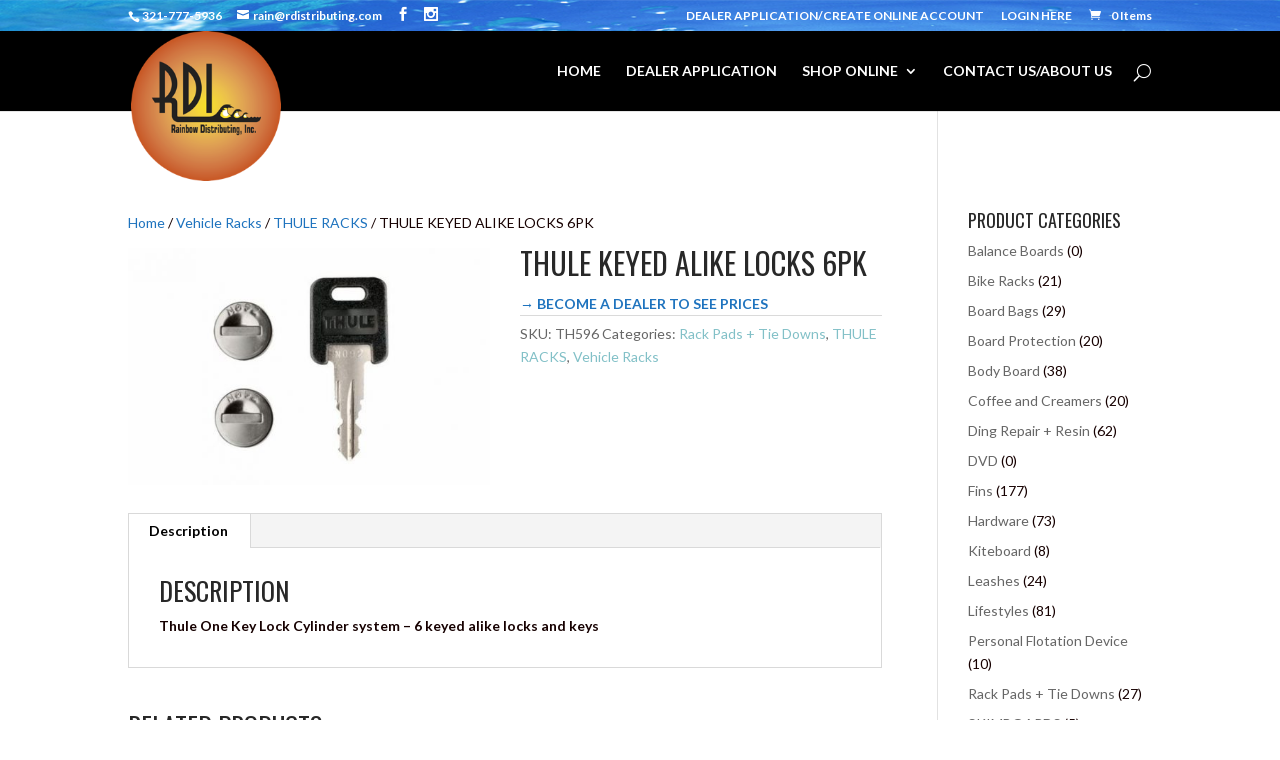

--- FILE ---
content_type: text/html; charset=UTF-8
request_url: https://rdistributing.com/product/thule-keyed-alike-locks-6pk/
body_size: 69727
content:
<!DOCTYPE html>
<!--[if IE 6]>
<html id="ie6" lang="en-US">
<![endif]-->
<!--[if IE 7]>
<html id="ie7" lang="en-US">
<![endif]-->
<!--[if IE 8]>
<html id="ie8" lang="en-US">
<![endif]-->
<!--[if !(IE 6) | !(IE 7) | !(IE 8)  ]><!-->
<html lang="en-US">
<!--<![endif]-->
<head>
	<meta charset="UTF-8" />
			
	
	<link rel="pingback" href="https://rdistributing.com/xmlrpc.php" />

		<!--[if lt IE 9]>
	<script src="https://rdistributing.com/wp-content/themes/Divi/js/html5.js" type="text/javascript"></script>
	<![endif]-->

	<script type="text/javascript">
		document.documentElement.className = 'js';
	</script>

	<meta name='robots' content='index, follow, max-image-preview:large, max-snippet:-1, max-video-preview:-1' />

	<!-- This site is optimized with the Yoast SEO plugin v26.7 - https://yoast.com/wordpress/plugins/seo/ -->
	<title>THULE KEYED ALIKE LOCKS 6PK - Rdistributing</title>
	<link rel="canonical" href="https://rdistributing.com/product/thule-keyed-alike-locks-6pk/" />
	<meta property="og:locale" content="en_US" />
	<meta property="og:type" content="article" />
	<meta property="og:title" content="THULE KEYED ALIKE LOCKS 6PK - Rdistributing" />
	<meta property="og:description" content="Thule One Key Lock Cylinder system &#8211; 6 keyed alike locks and keys" />
	<meta property="og:url" content="https://rdistributing.com/product/thule-keyed-alike-locks-6pk/" />
	<meta property="og:site_name" content="Rdistributing" />
	<meta property="article:modified_time" content="2022-04-18T18:36:28+00:00" />
	<meta property="og:image" content="https://rdistributing.com/wp-content/uploads/2013/10/p-1796-TH596.jpg" />
	<meta property="og:image:width" content="677" />
	<meta property="og:image:height" content="444" />
	<meta property="og:image:type" content="image/jpeg" />
	<meta name="twitter:card" content="summary_large_image" />
	<script type="application/ld+json" class="yoast-schema-graph">{"@context":"https://schema.org","@graph":[{"@type":"WebPage","@id":"https://rdistributing.com/product/thule-keyed-alike-locks-6pk/","url":"https://rdistributing.com/product/thule-keyed-alike-locks-6pk/","name":"THULE KEYED ALIKE LOCKS 6PK - Rdistributing","isPartOf":{"@id":"https://rdistributing.com/#website"},"primaryImageOfPage":{"@id":"https://rdistributing.com/product/thule-keyed-alike-locks-6pk/#primaryimage"},"image":{"@id":"https://rdistributing.com/product/thule-keyed-alike-locks-6pk/#primaryimage"},"thumbnailUrl":"https://rdistributing.com/wp-content/uploads/2013/10/p-1796-TH596.jpg","datePublished":"2013-02-06T12:56:13+00:00","dateModified":"2022-04-18T18:36:28+00:00","breadcrumb":{"@id":"https://rdistributing.com/product/thule-keyed-alike-locks-6pk/#breadcrumb"},"inLanguage":"en-US","potentialAction":[{"@type":"ReadAction","target":["https://rdistributing.com/product/thule-keyed-alike-locks-6pk/"]}]},{"@type":"ImageObject","inLanguage":"en-US","@id":"https://rdistributing.com/product/thule-keyed-alike-locks-6pk/#primaryimage","url":"https://rdistributing.com/wp-content/uploads/2013/10/p-1796-TH596.jpg","contentUrl":"https://rdistributing.com/wp-content/uploads/2013/10/p-1796-TH596.jpg","width":677,"height":444,"caption":"THULE KEYED ALIKE LOCKS 6PK"},{"@type":"BreadcrumbList","@id":"https://rdistributing.com/product/thule-keyed-alike-locks-6pk/#breadcrumb","itemListElement":[{"@type":"ListItem","position":1,"name":"Home","item":"https://rdistributing.com/"},{"@type":"ListItem","position":2,"name":"SHOP ONLINE","item":"https://rdistributing.com/shop/"},{"@type":"ListItem","position":3,"name":"THULE KEYED ALIKE LOCKS 6PK"}]},{"@type":"WebSite","@id":"https://rdistributing.com/#website","url":"https://rdistributing.com/","name":"Rdistributing","description":"Rainbow Distributing Inc.","potentialAction":[{"@type":"SearchAction","target":{"@type":"EntryPoint","urlTemplate":"https://rdistributing.com/?s={search_term_string}"},"query-input":{"@type":"PropertyValueSpecification","valueRequired":true,"valueName":"search_term_string"}}],"inLanguage":"en-US"}]}</script>
	<!-- / Yoast SEO plugin. -->


<link rel='dns-prefetch' href='//fonts.googleapis.com' />
<link rel="alternate" type="application/rss+xml" title="Rdistributing &raquo; Feed" href="https://rdistributing.com/feed/" />
<link rel="alternate" type="application/rss+xml" title="Rdistributing &raquo; Comments Feed" href="https://rdistributing.com/comments/feed/" />
<link rel="alternate" title="oEmbed (JSON)" type="application/json+oembed" href="https://rdistributing.com/wp-json/oembed/1.0/embed?url=https%3A%2F%2Frdistributing.com%2Fproduct%2Fthule-keyed-alike-locks-6pk%2F" />
<link rel="alternate" title="oEmbed (XML)" type="text/xml+oembed" href="https://rdistributing.com/wp-json/oembed/1.0/embed?url=https%3A%2F%2Frdistributing.com%2Fproduct%2Fthule-keyed-alike-locks-6pk%2F&#038;format=xml" />
<meta content="Divi Child Theme v." name="generator"/><style id='wp-img-auto-sizes-contain-inline-css' type='text/css'>
img:is([sizes=auto i],[sizes^="auto," i]){contain-intrinsic-size:3000px 1500px}
/*# sourceURL=wp-img-auto-sizes-contain-inline-css */
</style>
<link rel='stylesheet' id='font-awesome-css' href='https://rdistributing.com/wp-content/plugins/load-more-products-for-woocommerce/berocket/assets/css/font-awesome.min.css?ver=6.9' type='text/css' media='all' />
<style id='wp-emoji-styles-inline-css' type='text/css'>

	img.wp-smiley, img.emoji {
		display: inline !important;
		border: none !important;
		box-shadow: none !important;
		height: 1em !important;
		width: 1em !important;
		margin: 0 0.07em !important;
		vertical-align: -0.1em !important;
		background: none !important;
		padding: 0 !important;
	}
/*# sourceURL=wp-emoji-styles-inline-css */
</style>
<style id='wp-block-library-inline-css' type='text/css'>
:root{--wp-block-synced-color:#7a00df;--wp-block-synced-color--rgb:122,0,223;--wp-bound-block-color:var(--wp-block-synced-color);--wp-editor-canvas-background:#ddd;--wp-admin-theme-color:#007cba;--wp-admin-theme-color--rgb:0,124,186;--wp-admin-theme-color-darker-10:#006ba1;--wp-admin-theme-color-darker-10--rgb:0,107,160.5;--wp-admin-theme-color-darker-20:#005a87;--wp-admin-theme-color-darker-20--rgb:0,90,135;--wp-admin-border-width-focus:2px}@media (min-resolution:192dpi){:root{--wp-admin-border-width-focus:1.5px}}.wp-element-button{cursor:pointer}:root .has-very-light-gray-background-color{background-color:#eee}:root .has-very-dark-gray-background-color{background-color:#313131}:root .has-very-light-gray-color{color:#eee}:root .has-very-dark-gray-color{color:#313131}:root .has-vivid-green-cyan-to-vivid-cyan-blue-gradient-background{background:linear-gradient(135deg,#00d084,#0693e3)}:root .has-purple-crush-gradient-background{background:linear-gradient(135deg,#34e2e4,#4721fb 50%,#ab1dfe)}:root .has-hazy-dawn-gradient-background{background:linear-gradient(135deg,#faaca8,#dad0ec)}:root .has-subdued-olive-gradient-background{background:linear-gradient(135deg,#fafae1,#67a671)}:root .has-atomic-cream-gradient-background{background:linear-gradient(135deg,#fdd79a,#004a59)}:root .has-nightshade-gradient-background{background:linear-gradient(135deg,#330968,#31cdcf)}:root .has-midnight-gradient-background{background:linear-gradient(135deg,#020381,#2874fc)}:root{--wp--preset--font-size--normal:16px;--wp--preset--font-size--huge:42px}.has-regular-font-size{font-size:1em}.has-larger-font-size{font-size:2.625em}.has-normal-font-size{font-size:var(--wp--preset--font-size--normal)}.has-huge-font-size{font-size:var(--wp--preset--font-size--huge)}.has-text-align-center{text-align:center}.has-text-align-left{text-align:left}.has-text-align-right{text-align:right}.has-fit-text{white-space:nowrap!important}#end-resizable-editor-section{display:none}.aligncenter{clear:both}.items-justified-left{justify-content:flex-start}.items-justified-center{justify-content:center}.items-justified-right{justify-content:flex-end}.items-justified-space-between{justify-content:space-between}.screen-reader-text{border:0;clip-path:inset(50%);height:1px;margin:-1px;overflow:hidden;padding:0;position:absolute;width:1px;word-wrap:normal!important}.screen-reader-text:focus{background-color:#ddd;clip-path:none;color:#444;display:block;font-size:1em;height:auto;left:5px;line-height:normal;padding:15px 23px 14px;text-decoration:none;top:5px;width:auto;z-index:100000}html :where(.has-border-color){border-style:solid}html :where([style*=border-top-color]){border-top-style:solid}html :where([style*=border-right-color]){border-right-style:solid}html :where([style*=border-bottom-color]){border-bottom-style:solid}html :where([style*=border-left-color]){border-left-style:solid}html :where([style*=border-width]){border-style:solid}html :where([style*=border-top-width]){border-top-style:solid}html :where([style*=border-right-width]){border-right-style:solid}html :where([style*=border-bottom-width]){border-bottom-style:solid}html :where([style*=border-left-width]){border-left-style:solid}html :where(img[class*=wp-image-]){height:auto;max-width:100%}:where(figure){margin:0 0 1em}html :where(.is-position-sticky){--wp-admin--admin-bar--position-offset:var(--wp-admin--admin-bar--height,0px)}@media screen and (max-width:600px){html :where(.is-position-sticky){--wp-admin--admin-bar--position-offset:0px}}

/*# sourceURL=wp-block-library-inline-css */
</style><link rel='stylesheet' id='wc-blocks-style-css' href='https://rdistributing.com/wp-content/plugins/woocommerce/assets/client/blocks/wc-blocks.css?ver=wc-10.4.3' type='text/css' media='all' />
<style id='global-styles-inline-css' type='text/css'>
:root{--wp--preset--aspect-ratio--square: 1;--wp--preset--aspect-ratio--4-3: 4/3;--wp--preset--aspect-ratio--3-4: 3/4;--wp--preset--aspect-ratio--3-2: 3/2;--wp--preset--aspect-ratio--2-3: 2/3;--wp--preset--aspect-ratio--16-9: 16/9;--wp--preset--aspect-ratio--9-16: 9/16;--wp--preset--color--black: #000000;--wp--preset--color--cyan-bluish-gray: #abb8c3;--wp--preset--color--white: #ffffff;--wp--preset--color--pale-pink: #f78da7;--wp--preset--color--vivid-red: #cf2e2e;--wp--preset--color--luminous-vivid-orange: #ff6900;--wp--preset--color--luminous-vivid-amber: #fcb900;--wp--preset--color--light-green-cyan: #7bdcb5;--wp--preset--color--vivid-green-cyan: #00d084;--wp--preset--color--pale-cyan-blue: #8ed1fc;--wp--preset--color--vivid-cyan-blue: #0693e3;--wp--preset--color--vivid-purple: #9b51e0;--wp--preset--gradient--vivid-cyan-blue-to-vivid-purple: linear-gradient(135deg,rgb(6,147,227) 0%,rgb(155,81,224) 100%);--wp--preset--gradient--light-green-cyan-to-vivid-green-cyan: linear-gradient(135deg,rgb(122,220,180) 0%,rgb(0,208,130) 100%);--wp--preset--gradient--luminous-vivid-amber-to-luminous-vivid-orange: linear-gradient(135deg,rgb(252,185,0) 0%,rgb(255,105,0) 100%);--wp--preset--gradient--luminous-vivid-orange-to-vivid-red: linear-gradient(135deg,rgb(255,105,0) 0%,rgb(207,46,46) 100%);--wp--preset--gradient--very-light-gray-to-cyan-bluish-gray: linear-gradient(135deg,rgb(238,238,238) 0%,rgb(169,184,195) 100%);--wp--preset--gradient--cool-to-warm-spectrum: linear-gradient(135deg,rgb(74,234,220) 0%,rgb(151,120,209) 20%,rgb(207,42,186) 40%,rgb(238,44,130) 60%,rgb(251,105,98) 80%,rgb(254,248,76) 100%);--wp--preset--gradient--blush-light-purple: linear-gradient(135deg,rgb(255,206,236) 0%,rgb(152,150,240) 100%);--wp--preset--gradient--blush-bordeaux: linear-gradient(135deg,rgb(254,205,165) 0%,rgb(254,45,45) 50%,rgb(107,0,62) 100%);--wp--preset--gradient--luminous-dusk: linear-gradient(135deg,rgb(255,203,112) 0%,rgb(199,81,192) 50%,rgb(65,88,208) 100%);--wp--preset--gradient--pale-ocean: linear-gradient(135deg,rgb(255,245,203) 0%,rgb(182,227,212) 50%,rgb(51,167,181) 100%);--wp--preset--gradient--electric-grass: linear-gradient(135deg,rgb(202,248,128) 0%,rgb(113,206,126) 100%);--wp--preset--gradient--midnight: linear-gradient(135deg,rgb(2,3,129) 0%,rgb(40,116,252) 100%);--wp--preset--font-size--small: 13px;--wp--preset--font-size--medium: 20px;--wp--preset--font-size--large: 36px;--wp--preset--font-size--x-large: 42px;--wp--preset--spacing--20: 0.44rem;--wp--preset--spacing--30: 0.67rem;--wp--preset--spacing--40: 1rem;--wp--preset--spacing--50: 1.5rem;--wp--preset--spacing--60: 2.25rem;--wp--preset--spacing--70: 3.38rem;--wp--preset--spacing--80: 5.06rem;--wp--preset--shadow--natural: 6px 6px 9px rgba(0, 0, 0, 0.2);--wp--preset--shadow--deep: 12px 12px 50px rgba(0, 0, 0, 0.4);--wp--preset--shadow--sharp: 6px 6px 0px rgba(0, 0, 0, 0.2);--wp--preset--shadow--outlined: 6px 6px 0px -3px rgb(255, 255, 255), 6px 6px rgb(0, 0, 0);--wp--preset--shadow--crisp: 6px 6px 0px rgb(0, 0, 0);}:where(.is-layout-flex){gap: 0.5em;}:where(.is-layout-grid){gap: 0.5em;}body .is-layout-flex{display: flex;}.is-layout-flex{flex-wrap: wrap;align-items: center;}.is-layout-flex > :is(*, div){margin: 0;}body .is-layout-grid{display: grid;}.is-layout-grid > :is(*, div){margin: 0;}:where(.wp-block-columns.is-layout-flex){gap: 2em;}:where(.wp-block-columns.is-layout-grid){gap: 2em;}:where(.wp-block-post-template.is-layout-flex){gap: 1.25em;}:where(.wp-block-post-template.is-layout-grid){gap: 1.25em;}.has-black-color{color: var(--wp--preset--color--black) !important;}.has-cyan-bluish-gray-color{color: var(--wp--preset--color--cyan-bluish-gray) !important;}.has-white-color{color: var(--wp--preset--color--white) !important;}.has-pale-pink-color{color: var(--wp--preset--color--pale-pink) !important;}.has-vivid-red-color{color: var(--wp--preset--color--vivid-red) !important;}.has-luminous-vivid-orange-color{color: var(--wp--preset--color--luminous-vivid-orange) !important;}.has-luminous-vivid-amber-color{color: var(--wp--preset--color--luminous-vivid-amber) !important;}.has-light-green-cyan-color{color: var(--wp--preset--color--light-green-cyan) !important;}.has-vivid-green-cyan-color{color: var(--wp--preset--color--vivid-green-cyan) !important;}.has-pale-cyan-blue-color{color: var(--wp--preset--color--pale-cyan-blue) !important;}.has-vivid-cyan-blue-color{color: var(--wp--preset--color--vivid-cyan-blue) !important;}.has-vivid-purple-color{color: var(--wp--preset--color--vivid-purple) !important;}.has-black-background-color{background-color: var(--wp--preset--color--black) !important;}.has-cyan-bluish-gray-background-color{background-color: var(--wp--preset--color--cyan-bluish-gray) !important;}.has-white-background-color{background-color: var(--wp--preset--color--white) !important;}.has-pale-pink-background-color{background-color: var(--wp--preset--color--pale-pink) !important;}.has-vivid-red-background-color{background-color: var(--wp--preset--color--vivid-red) !important;}.has-luminous-vivid-orange-background-color{background-color: var(--wp--preset--color--luminous-vivid-orange) !important;}.has-luminous-vivid-amber-background-color{background-color: var(--wp--preset--color--luminous-vivid-amber) !important;}.has-light-green-cyan-background-color{background-color: var(--wp--preset--color--light-green-cyan) !important;}.has-vivid-green-cyan-background-color{background-color: var(--wp--preset--color--vivid-green-cyan) !important;}.has-pale-cyan-blue-background-color{background-color: var(--wp--preset--color--pale-cyan-blue) !important;}.has-vivid-cyan-blue-background-color{background-color: var(--wp--preset--color--vivid-cyan-blue) !important;}.has-vivid-purple-background-color{background-color: var(--wp--preset--color--vivid-purple) !important;}.has-black-border-color{border-color: var(--wp--preset--color--black) !important;}.has-cyan-bluish-gray-border-color{border-color: var(--wp--preset--color--cyan-bluish-gray) !important;}.has-white-border-color{border-color: var(--wp--preset--color--white) !important;}.has-pale-pink-border-color{border-color: var(--wp--preset--color--pale-pink) !important;}.has-vivid-red-border-color{border-color: var(--wp--preset--color--vivid-red) !important;}.has-luminous-vivid-orange-border-color{border-color: var(--wp--preset--color--luminous-vivid-orange) !important;}.has-luminous-vivid-amber-border-color{border-color: var(--wp--preset--color--luminous-vivid-amber) !important;}.has-light-green-cyan-border-color{border-color: var(--wp--preset--color--light-green-cyan) !important;}.has-vivid-green-cyan-border-color{border-color: var(--wp--preset--color--vivid-green-cyan) !important;}.has-pale-cyan-blue-border-color{border-color: var(--wp--preset--color--pale-cyan-blue) !important;}.has-vivid-cyan-blue-border-color{border-color: var(--wp--preset--color--vivid-cyan-blue) !important;}.has-vivid-purple-border-color{border-color: var(--wp--preset--color--vivid-purple) !important;}.has-vivid-cyan-blue-to-vivid-purple-gradient-background{background: var(--wp--preset--gradient--vivid-cyan-blue-to-vivid-purple) !important;}.has-light-green-cyan-to-vivid-green-cyan-gradient-background{background: var(--wp--preset--gradient--light-green-cyan-to-vivid-green-cyan) !important;}.has-luminous-vivid-amber-to-luminous-vivid-orange-gradient-background{background: var(--wp--preset--gradient--luminous-vivid-amber-to-luminous-vivid-orange) !important;}.has-luminous-vivid-orange-to-vivid-red-gradient-background{background: var(--wp--preset--gradient--luminous-vivid-orange-to-vivid-red) !important;}.has-very-light-gray-to-cyan-bluish-gray-gradient-background{background: var(--wp--preset--gradient--very-light-gray-to-cyan-bluish-gray) !important;}.has-cool-to-warm-spectrum-gradient-background{background: var(--wp--preset--gradient--cool-to-warm-spectrum) !important;}.has-blush-light-purple-gradient-background{background: var(--wp--preset--gradient--blush-light-purple) !important;}.has-blush-bordeaux-gradient-background{background: var(--wp--preset--gradient--blush-bordeaux) !important;}.has-luminous-dusk-gradient-background{background: var(--wp--preset--gradient--luminous-dusk) !important;}.has-pale-ocean-gradient-background{background: var(--wp--preset--gradient--pale-ocean) !important;}.has-electric-grass-gradient-background{background: var(--wp--preset--gradient--electric-grass) !important;}.has-midnight-gradient-background{background: var(--wp--preset--gradient--midnight) !important;}.has-small-font-size{font-size: var(--wp--preset--font-size--small) !important;}.has-medium-font-size{font-size: var(--wp--preset--font-size--medium) !important;}.has-large-font-size{font-size: var(--wp--preset--font-size--large) !important;}.has-x-large-font-size{font-size: var(--wp--preset--font-size--x-large) !important;}
/*# sourceURL=global-styles-inline-css */
</style>

<style id='classic-theme-styles-inline-css' type='text/css'>
/*! This file is auto-generated */
.wp-block-button__link{color:#fff;background-color:#32373c;border-radius:9999px;box-shadow:none;text-decoration:none;padding:calc(.667em + 2px) calc(1.333em + 2px);font-size:1.125em}.wp-block-file__button{background:#32373c;color:#fff;text-decoration:none}
/*# sourceURL=/wp-includes/css/classic-themes.min.css */
</style>
<link rel='stylesheet' id='woocs-slider-css-css' href='https://rdistributing.com/wp-content/plugins/woocommerce-category-slider/styles/jquery.bxslider.css?ver=6.9' type='text/css' media='all' />
<link rel='stylesheet' id='woocs-main-css-css' href='https://rdistributing.com/wp-content/plugins/woocommerce-category-slider/styles/main.css?ver=6.9' type='text/css' media='all' />
<link rel='stylesheet' id='woocommerce-layout-css' href='https://rdistributing.com/wp-content/plugins/woocommerce/assets/css/woocommerce-layout.css?ver=10.4.3' type='text/css' media='all' />
<link rel='stylesheet' id='woocommerce-smallscreen-css' href='https://rdistributing.com/wp-content/plugins/woocommerce/assets/css/woocommerce-smallscreen.css?ver=10.4.3' type='text/css' media='only screen and (max-width: 768px)' />
<link rel='stylesheet' id='woocommerce-general-css' href='https://rdistributing.com/wp-content/plugins/woocommerce/assets/css/woocommerce.css?ver=10.4.3' type='text/css' media='all' />
<style id='woocommerce-inline-inline-css' type='text/css'>
.woocommerce form .form-row .required { visibility: visible; }
/*# sourceURL=woocommerce-inline-inline-css */
</style>
<link rel='stylesheet' id='divi-fonts-css' href='https://fonts.googleapis.com/css?family=Open+Sans:300italic,400italic,600italic,700italic,800italic,400,300,600,700,800&#038;subset=latin,latin-ext' type='text/css' media='all' />
<link rel='stylesheet' id='et-gf-oswald-css' href='https://fonts.googleapis.com/css?family=Oswald:400,300,700&#038;subset=latin,latin-ext' type='text/css' media='all' />
<link rel='stylesheet' id='et-gf-lato-css' href='https://fonts.googleapis.com/css?family=Lato:400,100,100italic,300,300italic,400italic,700,700italic,900,900italic&#038;subset=latin' type='text/css' media='all' />
<link rel='stylesheet' id='divi-style-css' href='https://rdistributing.com/wp-content/themes/divi-master/style.css?ver=2.7.9' type='text/css' media='all' />
<link rel='stylesheet' id='et-shortcodes-css-css' href='https://rdistributing.com/wp-content/themes/Divi/epanel/shortcodes/css/shortcodes.css?ver=2.7.9' type='text/css' media='all' />
<link rel='stylesheet' id='et-shortcodes-responsive-css-css' href='https://rdistributing.com/wp-content/themes/Divi/epanel/shortcodes/css/shortcodes_responsive.css?ver=2.7.9' type='text/css' media='all' />
<link rel='stylesheet' id='magnific-popup-css' href='https://rdistributing.com/wp-content/themes/Divi/includes/builder/styles/magnific_popup.css?ver=2.7.9' type='text/css' media='all' />
<script type="text/javascript" src="https://rdistributing.com/wp-includes/js/jquery/jquery.min.js?ver=3.7.1" id="jquery-core-js"></script>
<script type="text/javascript" src="https://rdistributing.com/wp-includes/js/jquery/jquery-migrate.min.js?ver=3.4.1" id="jquery-migrate-js"></script>
<script type="text/javascript" src="https://rdistributing.com/wp-content/plugins/woocommerce-category-slider/js/jquery.bxslider.min.js?ver=6.9" id="woocs-slider-js-js"></script>
<script type="text/javascript" src="https://rdistributing.com/wp-content/plugins/woocommerce-category-slider/js/main.js?ver=6.9" id="woocs-main-js-js"></script>
<script type="text/javascript" src="https://rdistributing.com/wp-content/plugins/woocommerce/assets/js/jquery-blockui/jquery.blockUI.min.js?ver=2.7.0-wc.10.4.3" id="wc-jquery-blockui-js" defer="defer" data-wp-strategy="defer"></script>
<script type="text/javascript" id="wc-add-to-cart-js-extra">
/* <![CDATA[ */
var wc_add_to_cart_params = {"ajax_url":"/wp-admin/admin-ajax.php","wc_ajax_url":"/?wc-ajax=%%endpoint%%","i18n_view_cart":"View cart","cart_url":"https://rdistributing.com/cart/","is_cart":"","cart_redirect_after_add":"no"};
//# sourceURL=wc-add-to-cart-js-extra
/* ]]> */
</script>
<script type="text/javascript" src="https://rdistributing.com/wp-content/plugins/woocommerce/assets/js/frontend/add-to-cart.min.js?ver=10.4.3" id="wc-add-to-cart-js" defer="defer" data-wp-strategy="defer"></script>
<script type="text/javascript" id="wc-single-product-js-extra">
/* <![CDATA[ */
var wc_single_product_params = {"i18n_required_rating_text":"Please select a rating","i18n_rating_options":["1 of 5 stars","2 of 5 stars","3 of 5 stars","4 of 5 stars","5 of 5 stars"],"i18n_product_gallery_trigger_text":"View full-screen image gallery","review_rating_required":"yes","flexslider":{"rtl":false,"animation":"slide","smoothHeight":true,"directionNav":false,"controlNav":"thumbnails","slideshow":false,"animationSpeed":500,"animationLoop":false,"allowOneSlide":false},"zoom_enabled":"","zoom_options":[],"photoswipe_enabled":"","photoswipe_options":{"shareEl":false,"closeOnScroll":false,"history":false,"hideAnimationDuration":0,"showAnimationDuration":0},"flexslider_enabled":""};
//# sourceURL=wc-single-product-js-extra
/* ]]> */
</script>
<script type="text/javascript" src="https://rdistributing.com/wp-content/plugins/woocommerce/assets/js/frontend/single-product.min.js?ver=10.4.3" id="wc-single-product-js" defer="defer" data-wp-strategy="defer"></script>
<script type="text/javascript" src="https://rdistributing.com/wp-content/plugins/woocommerce/assets/js/js-cookie/js.cookie.min.js?ver=2.1.4-wc.10.4.3" id="wc-js-cookie-js" defer="defer" data-wp-strategy="defer"></script>
<script type="text/javascript" id="woocommerce-js-extra">
/* <![CDATA[ */
var woocommerce_params = {"ajax_url":"/wp-admin/admin-ajax.php","wc_ajax_url":"/?wc-ajax=%%endpoint%%","i18n_password_show":"Show password","i18n_password_hide":"Hide password"};
//# sourceURL=woocommerce-js-extra
/* ]]> */
</script>
<script type="text/javascript" src="https://rdistributing.com/wp-content/plugins/woocommerce/assets/js/frontend/woocommerce.min.js?ver=10.4.3" id="woocommerce-js" defer="defer" data-wp-strategy="defer"></script>
<link rel="https://api.w.org/" href="https://rdistributing.com/wp-json/" /><link rel="alternate" title="JSON" type="application/json" href="https://rdistributing.com/wp-json/wp/v2/product/1796" /><link rel="EditURI" type="application/rsd+xml" title="RSD" href="https://rdistributing.com/xmlrpc.php?rsd" />
<meta name="generator" content="WordPress 6.9" />
<meta name="generator" content="WooCommerce 10.4.3" />
<link rel='shortlink' href='https://rdistributing.com/?p=1796' />
<style></style><style>
                .lmp_load_more_button.br_lmp_button_settings .lmp_button:hover {
                    background-color: #9999ff!important;
                    color: #111111!important;
                }
                .lmp_load_more_button.br_lmp_prev_settings .lmp_button:hover {
                    background-color: #9999ff!important;
                    color: #111111!important;
                }li.product.lazy, .berocket_lgv_additional_data.lazy{opacity:0;}</style><meta name="viewport" content="width=device-width, initial-scale=1.0, maximum-scale=1.0, user-scalable=0" />		<style id="theme-customizer-css">
							body { color: #160000; }
								h1, h2, h3, h4, h5, h6 { color: #282828; }
														a { color: #1e73be; }
							#main-header, #main-header .nav li ul, .et-search-form, #main-header .et_mobile_menu { background-color: #000000; }
									.nav li ul { border-color: #000000; }
															.et_header_style_centered .mobile_nav .select_page, .et_header_style_split .mobile_nav .select_page, .et_nav_text_color_light #top-menu > li > a, .et_nav_text_color_dark #top-menu > li > a, #top-menu a, .et_mobile_menu li a, .et_nav_text_color_light .et_mobile_menu li a, .et_nav_text_color_dark .et_mobile_menu li a, #et_search_icon:before, .et_search_form_container input, span.et_close_search_field:after, #et-top-navigation .et-cart-info { color: #ffffff; }
			.et_search_form_container input::-moz-placeholder { color: #ffffff; }
			.et_search_form_container input::-webkit-input-placeholder { color: #ffffff; }
			.et_search_form_container input:-ms-input-placeholder { color: #ffffff; }
							#main-header .nav li ul a { color: rgba(255,255,255,0.7); }
						
		
					#top-menu li.current-menu-ancestor > a, #top-menu li.current-menu-item > a,
			.et_color_scheme_red #top-menu li.current-menu-ancestor > a, .et_color_scheme_red #top-menu li.current-menu-item > a,
			.et_color_scheme_pink #top-menu li.current-menu-ancestor > a, .et_color_scheme_pink #top-menu li.current-menu-item > a,
			.et_color_scheme_orange #top-menu li.current-menu-ancestor > a, .et_color_scheme_orange #top-menu li.current-menu-item > a,
			.et_color_scheme_green #top-menu li.current-menu-ancestor > a, .et_color_scheme_green #top-menu li.current-menu-item > a { color: #ffffff; }
																#footer-info, #footer-info a { color: #ffffff; }#footer-info, #footer-info a { font-weight: normal; font-style: normal; text-transform: uppercase; text-decoration: none;  }									body .et_pb_button,
			.woocommerce a.button.alt, .woocommerce-page a.button.alt, .woocommerce button.button.alt, .woocommerce-page button.button.alt, .woocommerce input.button.alt, .woocommerce-page input.button.alt, .woocommerce #respond input#submit.alt, .woocommerce-page #respond input#submit.alt, .woocommerce #content input.button.alt, .woocommerce-page #content input.button.alt,
			.woocommerce a.button, .woocommerce-page a.button, .woocommerce button.button, .woocommerce-page button.button, .woocommerce input.button, .woocommerce-page input.button, .woocommerce #respond input#submit, .woocommerce-page #respond input#submit, .woocommerce #content input.button, .woocommerce-page #content input.button
			{
									 font-size: 18px;
																															}
			body.et_pb_button_helper_class .et_pb_button,
			.woocommerce.et_pb_button_helper_class a.button.alt, .woocommerce-page.et_pb_button_helper_class a.button.alt, .woocommerce.et_pb_button_helper_class button.button.alt, .woocommerce-page.et_pb_button_helper_class button.button.alt, .woocommerce.et_pb_button_helper_class input.button.alt, .woocommerce-page.et_pb_button_helper_class input.button.alt, .woocommerce.et_pb_button_helper_class #respond input#submit.alt, .woocommerce-page.et_pb_button_helper_class #respond input#submit.alt, .woocommerce.et_pb_button_helper_class #content input.button.alt, .woocommerce-page.et_pb_button_helper_class #content input.button.alt,
			.woocommerce.et_pb_button_helper_class a.button, .woocommerce-page.et_pb_button_helper_class a.button, .woocommerce.et_pb_button_helper_class button.button, .woocommerce-page.et_pb_button_helper_class button.button, .woocommerce.et_pb_button_helper_class input.button, .woocommerce-page.et_pb_button_helper_class input.button, .woocommerce.et_pb_button_helper_class #respond input#submit, .woocommerce-page.et_pb_button_helper_class #respond input#submit, .woocommerce.et_pb_button_helper_class #content input.button, .woocommerce-page.et_pb_button_helper_class #content input.button {
							}
							body .et_pb_button:after,
			.woocommerce a.button.alt:after, .woocommerce-page a.button.alt:after, .woocommerce button.button.alt:after, .woocommerce-page button.button.alt:after, .woocommerce input.button.alt:after, .woocommerce-page input.button.alt:after, .woocommerce #respond input#submit.alt:after, .woocommerce-page #respond input#submit.alt:after, .woocommerce #content input.button.alt:after, .woocommerce-page #content input.button.alt:after,
			.woocommerce a.button:after, .woocommerce-page a.button:after, .woocommerce button.button:after, .woocommerce-page button.button:after, .woocommerce input.button:after, .woocommerce-page input.button:after, .woocommerce #respond input#submit:after, .woocommerce-page #respond input#submit:after, .woocommerce #content input.button:after, .woocommerce-page #content input.button:after
			{
									font-size: 28.8px;
											}
				
						h1, h2, h3, h4, h5, h6, .et_quote_content blockquote p, .et_pb_slide_description .et_pb_slide_title {
											font-weight: normal; font-style: normal; text-transform: uppercase; text-decoration: none; 										
									}
		
																														
		@media only screen and ( min-width: 981px ) {
																						#logo { max-height: 100%; }
				.et_pb_svg_logo #logo { height: 100%; }
																																					.et-fixed-header #top-menu a, .et-fixed-header #et_search_icon:before, .et-fixed-header #et_top_search .et-search-form input, .et-fixed-header .et_search_form_container input, .et-fixed-header .et_close_search_field:after, .et-fixed-header #et-top-navigation .et-cart-info { color: #ffffff !important; }
				.et-fixed-header .et_search_form_container input::-moz-placeholder { color: #ffffff !important; }
				.et-fixed-header .et_search_form_container input::-webkit-input-placeholder { color: #ffffff !important; }
				.et-fixed-header .et_search_form_container input:-ms-input-placeholder { color: #ffffff !important; }
										.et-fixed-header #top-menu li.current-menu-ancestor > a,
				.et-fixed-header #top-menu li.current-menu-item > a { color: #ffffff !important; }
						
					}
		@media only screen and ( min-width: 1350px) {
			.et_pb_row { padding: 27px 0; }
			.et_pb_section { padding: 54px 0; }
			.single.et_pb_pagebuilder_layout.et_full_width_page .et_post_meta_wrapper { padding-top: 81px; }
			.et_pb_section.et_pb_section_first { padding-top: inherit; }
			.et_pb_fullwidth_section { padding: 0; }
		}
		@media only screen and ( max-width: 980px ) {
																				}
		@media only screen and ( max-width: 767px ) {
														}
	</style>

					<style class="et_heading_font">
				h1, h2, h3, h4, h5, h6 {
					font-family: 'Oswald', Helvetica, Arial, Lucida, sans-serif;				}
				</style>
							<style class="et_body_font">
				body, input, textarea, select {
					font-family: 'Lato', Helvetica, Arial, Lucida, sans-serif;				}
				</style>
							<style class="et_all_buttons_font">
				.et_pb_button {
					font-family: 'Oswald', Helvetica, Arial, Lucida, sans-serif;				}
				</style>
			
	
	<style id="module-customizer-css">
			</style>

		<noscript><style>.woocommerce-product-gallery{ opacity: 1 !important; }</style></noscript>
	<script type="text/javascript">
jQuery(document).ready(function(){
jQuery(".et-social-icon a").attr('target', '_blank');
});
</script><link rel="icon" href="https://rdistributing.com/wp-content/uploads/2016/05/RDI_logo-100x100.png" sizes="32x32" />
<link rel="icon" href="https://rdistributing.com/wp-content/uploads/2016/05/RDI_logo.png" sizes="192x192" />
<link rel="apple-touch-icon" href="https://rdistributing.com/wp-content/uploads/2016/05/RDI_logo.png" />
<meta name="msapplication-TileImage" content="https://rdistributing.com/wp-content/uploads/2016/05/RDI_logo.png" />
<style type="text/css" id="et-custom-css">
a.smallorange, a.bigorange {
    color: #222120 !important;
    background: -webkit-gradient(linear, left top, left bottom, color-stop(0%,#ffcb8c), color-stop(100%,#ffb660));
    border: 1px solid #DC9952;
    border-radius: 0 !important;
    margin-top: 20px;
    text-shadow: none !important;
}
</style><link rel='stylesheet' id='berocket_lmp_style-css' href='https://rdistributing.com/wp-content/plugins/load-more-products-for-woocommerce/css/load_products.css?ver=1.2.3.4' type='text/css' media='all' />
</head>
<body class="wp-singular product-template-default single single-product postid-1796 wp-theme-Divi wp-child-theme-divi-master theme-Divi woocommerce woocommerce-page woocommerce-no-js et_pb_button_helper_class et_fixed_nav et_show_nav et_cover_background et_secondary_nav_enabled et_secondary_nav_two_panels et_pb_gutter osx et_pb_gutters3 et_primary_nav_dropdown_animation_fade et_secondary_nav_dropdown_animation_fade et_pb_footer_columns4 et_header_style_left et_right_sidebar chrome">
	<div id="page-container">

			<div id="top-header">
			<div class="container clearfix">

			
				<div id="et-info">
									<span id="et-info-phone">321-777-5936</span>
				
									<a href="mailto:rain@rdistributing.com"><span id="et-info-email">rain@rdistributing.com</span></a>
				
				<ul class="et-social-icons">

	<li class="et-social-icon et-social-facebook">
		<a href="https://www.facebook.com/Rdistributing/" class="icon">
			<span>Facebook</span>
		</a>
	</li>

<li class="et-social-icon et-social-instagram">
<a href="https://www.instagram.com/rdistributing/" class="icon">
<span>Instagram</span>
</a>
</li>

</ul>				</div> <!-- #et-info -->

			
				<div id="et-secondary-menu">
				<div class="et_duplicate_social_icons">
								<ul class="et-social-icons">

	<li class="et-social-icon et-social-facebook">
		<a href="https://www.facebook.com/Rdistributing/" class="icon">
			<span>Facebook</span>
		</a>
	</li>

<li class="et-social-icon et-social-instagram">
<a href="https://www.instagram.com/rdistributing/" class="icon">
<span>Instagram</span>
</a>
</li>

</ul>
							</div><ul id="et-secondary-nav" class="menu"><li class="nmr-logged-out menu-item menu-item-type-post_type menu-item-object-page menu-item-4475"><a href="https://rdistributing.com/dealer-application/">DEALER APPLICATION/CREATE ONLINE ACCOUNT</a></li>
<li class="nmr-logged-out menu-item menu-item-type-post_type menu-item-object-page menu-item-4400"><a href="https://rdistributing.com/my-account/">LOGIN HERE</a></li>
</ul><a href="https://rdistributing.com/cart/" class="et-cart-info">
				<span>0 Items</span>
			</a>				</div> <!-- #et-secondary-menu -->

			</div> <!-- .container -->
		</div> <!-- #top-header -->
	
	
		<header id="main-header" data-height-onload="66">
			<div class="container clearfix et_menu_container">
							<div class="logo_container">
					<span class="logo_helper"></span>
					<a href="https://rdistributing.com/">
						<img src="http://rdistributing.com/wp-content/uploads/2016/05/RDI_logo.png" alt="Rdistributing" id="logo" data-height-percentage="100" />
					</a>
				</div>
				<div id="et-top-navigation" data-height="66" data-fixed-height="40">
											<nav id="top-menu-nav">
						<ul id="top-menu" class="nav"><li id="menu-item-96" class="menu-item menu-item-type-post_type menu-item-object-page menu-item-home menu-item-96"><a href="https://rdistributing.com/">HOME</a></li>
<li id="menu-item-95" class="menu-item menu-item-type-post_type menu-item-object-page menu-item-95"><a href="https://rdistributing.com/dealer-application/">DEALER APPLICATION</a></li>
<li id="menu-item-4381" class="mega-menu menu-item menu-item-type-post_type menu-item-object-page menu-item-has-children current_page_parent menu-item-4381"><a href="https://rdistributing.com/shop/">SHOP ONLINE</a>
<ul class="sub-menu">
	<li id="menu-item-4411" class="menu-item menu-item-type-taxonomy menu-item-object-product_cat menu-item-4411"><a href="https://rdistributing.com/product-category/balance-boards/">Balance Boards</a></li>
	<li id="menu-item-4280" class="menu-item menu-item-type-taxonomy menu-item-object-product_cat menu-item-4280"><a href="https://rdistributing.com/product-category/bike-racks/">Bike Racks</a></li>
	<li id="menu-item-4281" class="menu-item menu-item-type-taxonomy menu-item-object-product_cat menu-item-4281"><a href="https://rdistributing.com/product-category/board-bags/">Board Bags</a></li>
	<li id="menu-item-4287" class="menu-item menu-item-type-taxonomy menu-item-object-product_cat menu-item-4287"><a href="https://rdistributing.com/product-category/board-protection/">Board Protection</a></li>
	<li id="menu-item-4288" class="menu-item menu-item-type-taxonomy menu-item-object-product_cat menu-item-4288"><a href="https://rdistributing.com/product-category/body-board/">Body Board</a></li>
	<li id="menu-item-6569" class="menu-item menu-item-type-taxonomy menu-item-object-product_cat menu-item-6569"><a href="https://rdistributing.com/product-category/coffee-and-creamers/">Coffee and Creamers</a></li>
	<li id="menu-item-4289" class="menu-item menu-item-type-taxonomy menu-item-object-product_cat menu-item-4289"><a href="https://rdistributing.com/product-category/ding-repair-resin/">Ding Repair + Resin</a></li>
	<li id="menu-item-4292" class="menu-item menu-item-type-taxonomy menu-item-object-product_cat menu-item-4292"><a href="https://rdistributing.com/product-category/dvd/">DVD</a></li>
	<li id="menu-item-4293" class="menu-item menu-item-type-taxonomy menu-item-object-product_cat menu-item-4293"><a href="https://rdistributing.com/product-category/fins/">Fins</a></li>
	<li id="menu-item-4299" class="menu-item menu-item-type-taxonomy menu-item-object-product_cat menu-item-4299"><a href="https://rdistributing.com/product-category/hardware/">Hardware</a></li>
	<li id="menu-item-4300" class="menu-item menu-item-type-taxonomy menu-item-object-product_cat menu-item-4300"><a href="https://rdistributing.com/product-category/kiteboard/">Kiteboard</a></li>
	<li id="menu-item-4303" class="menu-item menu-item-type-taxonomy menu-item-object-product_cat menu-item-4303"><a href="https://rdistributing.com/product-category/leashes/">Leashes</a></li>
	<li id="menu-item-4307" class="menu-item menu-item-type-taxonomy menu-item-object-product_cat menu-item-4307"><a href="https://rdistributing.com/product-category/lifestyles/">Lifestyles</a></li>
	<li id="menu-item-6570" class="menu-item menu-item-type-taxonomy menu-item-object-product_cat menu-item-6570"><a href="https://rdistributing.com/product-category/pfd/">Personal Flotation Device</a></li>
	<li id="menu-item-4308" class="menu-item menu-item-type-taxonomy menu-item-object-product_cat current-product-ancestor current-menu-parent current-product-parent menu-item-4308"><a href="https://rdistributing.com/product-category/rack-pads-tie-downs/">Rack Pads + Tie Downs</a></li>
	<li id="menu-item-4309" class="menu-item menu-item-type-taxonomy menu-item-object-product_cat menu-item-4309"><a href="https://rdistributing.com/product-category/skimboards/">SKIMBOARDS</a></li>
	<li id="menu-item-4310" class="menu-item menu-item-type-taxonomy menu-item-object-product_cat menu-item-4310"><a href="https://rdistributing.com/product-category/snorkel-swim/">Snorkel + Swim</a></li>
	<li id="menu-item-4311" class="menu-item menu-item-type-taxonomy menu-item-object-product_cat menu-item-4311"><a href="https://rdistributing.com/product-category/soft-surfboards/">SOFT DECK SURFBOARDS</a></li>
	<li id="menu-item-4312" class="menu-item menu-item-type-taxonomy menu-item-object-product_cat menu-item-4312"><a href="https://rdistributing.com/product-category/sun-block/">Sun Block</a></li>
	<li id="menu-item-4412" class="menu-item menu-item-type-taxonomy menu-item-object-product_cat menu-item-4412"><a href="https://rdistributing.com/product-category/sup/">SUP</a></li>
	<li id="menu-item-4329" class="menu-item menu-item-type-taxonomy menu-item-object-product_cat menu-item-4329"><a href="https://rdistributing.com/product-category/traction/">Traction</a></li>
	<li id="menu-item-4330" class="menu-item menu-item-type-taxonomy menu-item-object-product_cat menu-item-4330"><a href="https://rdistributing.com/product-category/traction-pads/">Traction Pads</a></li>
	<li id="menu-item-4331" class="menu-item menu-item-type-taxonomy menu-item-object-product_cat current-product-ancestor current-menu-parent current-product-parent menu-item-4331"><a href="https://rdistributing.com/product-category/vehicle-racks/">Vehicle Racks</a></li>
	<li id="menu-item-4332" class="menu-item menu-item-type-taxonomy menu-item-object-product_cat menu-item-4332"><a href="https://rdistributing.com/product-category/wall-rack/">Wall Rack</a></li>
	<li id="menu-item-4335" class="menu-item menu-item-type-taxonomy menu-item-object-product_cat menu-item-4335"><a href="https://rdistributing.com/product-category/wax/">Wax</a></li>
	<li id="menu-item-5005" class="menu-item menu-item-type-custom menu-item-object-custom menu-item-5005"><a href="http://rdistributing.com/product-category/wax-mat-marine/">Wax Mat Marine</a></li>
	<li id="menu-item-4336" class="menu-item menu-item-type-taxonomy menu-item-object-product_cat menu-item-4336"><a href="https://rdistributing.com/product-category/wax-remover/">Wax Remover</a></li>
	<li id="menu-item-4337" class="menu-item menu-item-type-taxonomy menu-item-object-product_cat menu-item-4337"><a href="https://rdistributing.com/product-category/wetsuit-repair-cleaner/">Wetsuit Repair/Cleaner</a></li>
	<li id="menu-item-4338" class="menu-item menu-item-type-taxonomy menu-item-object-product_cat menu-item-4338"><a href="https://rdistributing.com/product-category/windsurf/">Windsurf</a></li>
</ul>
</li>
<li id="menu-item-93" class="menu-item menu-item-type-post_type menu-item-object-page menu-item-93"><a href="https://rdistributing.com/contact-us-about-us/">CONTACT US/ABOUT US</a></li>
</ul>						</nav>
					
					
					
										<div id="et_top_search">
						<span id="et_search_icon"></span>
					</div>
					
					<div id="et_mobile_nav_menu">
				<div class="mobile_nav closed">
					<span class="select_page">Select Page</span>
					<span class="mobile_menu_bar mobile_menu_bar_toggle"></span>
				</div>
			</div>				</div> <!-- #et-top-navigation -->
			</div> <!-- .container -->
			<div class="et_search_outer">
				<div class="container et_search_form_container">
					<form role="search" method="get" class="et-search-form" action="https://rdistributing.com/">
					<input type="search" class="et-search-field" placeholder="Search &hellip;" value="" name="s" title="Search for:" />					</form>
					<span class="et_close_search_field"></span>
				</div>
			</div>
		</header> <!-- #main-header -->

		<div id="et-main-area">
	
		<div id="main-content">
			<div class="container">
				<div id="content-area" class="clearfix">
					<div id="left-area"><nav class="woocommerce-breadcrumb" aria-label="Breadcrumb"><a href="https://rdistributing.com">Home</a>&nbsp;&#47;&nbsp;<a href="https://rdistributing.com/product-category/vehicle-racks/">Vehicle Racks</a>&nbsp;&#47;&nbsp;<a href="https://rdistributing.com/product-category/vehicle-racks/thule-racks/">THULE RACKS</a>&nbsp;&#47;&nbsp;THULE KEYED ALIKE LOCKS 6PK</nav>
					
			<div class="woocommerce-notices-wrapper"></div><div id="product-1796" class="product type-product post-1796 status-publish first instock product_cat-rack-pads-tie-downs product_cat-thule-racks product_cat-vehicle-racks has-post-thumbnail purchasable product-type-simple">

	<div class="woocommerce-product-gallery woocommerce-product-gallery--with-images woocommerce-product-gallery--columns-4 images" data-columns="4" style="opacity: 0; transition: opacity .25s ease-in-out;">
	<div class="woocommerce-product-gallery__wrapper">
		<div data-thumb="https://rdistributing.com/wp-content/uploads/2013/10/p-1796-TH596-100x100.jpg" data-thumb-alt="THULE KEYED ALIKE LOCKS 6PK" data-thumb-srcset="https://rdistributing.com/wp-content/uploads/2013/10/p-1796-TH596-100x100.jpg 100w, https://rdistributing.com/wp-content/uploads/2013/10/p-1796-TH596-400x400.jpg 400w, https://rdistributing.com/wp-content/uploads/2013/10/p-1796-TH596.jpg 150w"  data-thumb-sizes="(max-width: 100px) 100vw, 100px" class="woocommerce-product-gallery__image"><a href="https://rdistributing.com/wp-content/uploads/2013/10/p-1796-TH596.jpg"><img width="510" height="334" src="https://rdistributing.com/wp-content/uploads/2013/10/p-1796-TH596-510x334.jpg" class="wp-post-image" alt="THULE KEYED ALIKE LOCKS 6PK" data-caption="" data-src="https://rdistributing.com/wp-content/uploads/2013/10/p-1796-TH596.jpg" data-large_image="https://rdistributing.com/wp-content/uploads/2013/10/p-1796-TH596.jpg" data-large_image_width="677" data-large_image_height="444" decoding="async" fetchpriority="high" srcset="https://rdistributing.com/wp-content/uploads/2013/10/p-1796-TH596-510x334.jpg 510w, https://rdistributing.com/wp-content/uploads/2013/10/p-1796-TH596.jpg 677w" sizes="(max-width: 510px) 100vw, 510px" /></a></div>	</div>
</div>

	<div class="summary entry-summary">
		<h1 class="product_title entry-title">THULE KEYED ALIKE LOCKS 6PK</h1><p class="price"><a href="/dealer-application/">→ BECOME A DEALER TO SEE PRICES</a></p>
<div class="product_meta">

	
	
		<span class="sku_wrapper">SKU: <span class="sku">TH596</span></span>

	
	<span class="posted_in">Categories: <a href="https://rdistributing.com/product-category/rack-pads-tie-downs/" rel="tag">Rack Pads + Tie Downs</a>, <a href="https://rdistributing.com/product-category/vehicle-racks/thule-racks/" rel="tag">THULE RACKS</a>, <a href="https://rdistributing.com/product-category/vehicle-racks/" rel="tag">Vehicle Racks</a></span>
	
	
</div>
	</div>

	
	<div class="woocommerce-tabs wc-tabs-wrapper">
		<ul class="tabs wc-tabs" role="tablist">
							<li role="presentation" class="description_tab" id="tab-title-description">
					<a href="#tab-description" role="tab" aria-controls="tab-description">
						Description					</a>
				</li>
					</ul>
					<div class="woocommerce-Tabs-panel woocommerce-Tabs-panel--description panel entry-content wc-tab" id="tab-description" role="tabpanel" aria-labelledby="tab-title-description">
				
	<h2>Description</h2>

<p>
	Thule One Key Lock Cylinder system &#8211; 6 keyed alike locks and keys</p>
			</div>
		
			</div>


	<section class="related products">

					<h2>Related products</h2>
				<ul class="products columns-3">

			
					<li class="product type-product post-4917 status-publish first instock product_cat-rack-pads-tie-downs product_cat-vehicle-racks product_cat-thule-racks product_tag-2pack-locks product_tag-rack-locks product_tag-thule has-post-thumbnail shipping-taxable purchasable product-type-simple">
	<a href="https://rdistributing.com/product/thule-keyed-alike-locks-2pk/" class="woocommerce-LoopProduct-link woocommerce-loop-product__link"><span class="et_shop_image"><img width="400" height="400" src="https://rdistributing.com/wp-content/uploads/2017/04/th512-400x400.jpg" class="attachment-woocommerce_thumbnail size-woocommerce_thumbnail" alt="THULE KEYED ALIKE LOCKS (2PK)" decoding="async" loading="lazy" srcset="https://rdistributing.com/wp-content/uploads/2017/04/th512-400x400.jpg 400w, https://rdistributing.com/wp-content/uploads/2017/04/th512-100x100.jpg 100w, https://rdistributing.com/wp-content/uploads/2017/04/th512-150x150.jpg 150w" sizes="auto, (max-width: 400px) 100vw, 400px" /><span class="et_overlay"></span></span><h2 class="woocommerce-loop-product__title">THULE KEYED ALIKE LOCKS (2PK)</h2></a></li>

			
					<li class="product type-product post-1453 status-publish instock product_cat-rack-pads-tie-downs product_cat-vehicle-racks product_tag-block product_tag-block-wrap-racks product_tag-car-rack product_tag-car-soft-rack product_tag-one-surfboard product_tag-roof-rack product_tag-single-wrap product_tag-soft-rack product_tag-surfboard-racks product_tag-wrap-racks has-post-thumbnail purchasable product-type-simple">
	<a href="https://rdistributing.com/product/block-wrap-rax-single/" class="woocommerce-LoopProduct-link woocommerce-loop-product__link"><span class="et_shop_image"><img width="342" height="389" src="https://rdistributing.com/wp-content/uploads/2012/03/lbwo32.jpg" class="attachment-woocommerce_thumbnail size-woocommerce_thumbnail" alt="Block Surf Wrap-Rax Soft Rack Single" decoding="async" loading="lazy" srcset="https://rdistributing.com/wp-content/uploads/2012/03/lbwo32.jpg 342w, https://rdistributing.com/wp-content/uploads/2012/03/lbwo32-264x300.jpg 264w" sizes="auto, (max-width: 342px) 100vw, 342px" /><span class="et_overlay"></span></span><h2 class="woocommerce-loop-product__title">Block Surf Wrap-Rax Soft Rack Single</h2></a></li>

			
					<li class="product type-product post-4523 status-publish last instock product_cat-rack-pads-tie-downs product_cat-sup product_cat-sup-accessories product_cat-vehicle-racks product_tag-sup product_tag-vehicle-rack product_tag-wrap-rack has-post-thumbnail shipping-taxable purchasable product-type-simple">
	<a href="https://rdistributing.com/product/block-sup-single-wrap-rack/" class="woocommerce-LoopProduct-link woocommerce-loop-product__link"><span class="et_shop_image"><img width="400" height="400" src="https://rdistributing.com/wp-content/uploads/2016/09/lbwsup-400x400.jpg" class="attachment-woocommerce_thumbnail size-woocommerce_thumbnail" alt="BLOCK SUP WRAP RACK" decoding="async" loading="lazy" srcset="https://rdistributing.com/wp-content/uploads/2016/09/lbwsup-400x400.jpg 400w, https://rdistributing.com/wp-content/uploads/2016/09/lbwsup-100x100.jpg 100w, https://rdistributing.com/wp-content/uploads/2016/09/lbwsup-150x150.jpg 150w" sizes="auto, (max-width: 400px) 100vw, 400px" /><span class="et_overlay"></span></span><h2 class="woocommerce-loop-product__title">BLOCK SUP WRAP RACK</h2></a></li>

			
		</ul>

	</section>
	</div>


		
	</div> <!-- #left-area -->	<div id="sidebar">
		<div id="woocommerce_product_categories-3" class="et_pb_widget woocommerce widget_product_categories"><h4 class="widgettitle">PRODUCT CATEGORIES</h4><ul class="product-categories"><li class="cat-item cat-item-38"><a href="https://rdistributing.com/product-category/balance-boards/">Balance Boards</a> <span class="count">(0)</span></li>
<li class="cat-item cat-item-39"><a href="https://rdistributing.com/product-category/bike-racks/">Bike Racks</a> <span class="count">(21)</span></li>
<li class="cat-item cat-item-40"><a href="https://rdistributing.com/product-category/board-bags/">Board Bags</a> <span class="count">(29)</span></li>
<li class="cat-item cat-item-41"><a href="https://rdistributing.com/product-category/board-protection/">Board Protection</a> <span class="count">(20)</span></li>
<li class="cat-item cat-item-61"><a href="https://rdistributing.com/product-category/body-board/">Body Board</a> <span class="count">(38)</span></li>
<li class="cat-item cat-item-1074"><a href="https://rdistributing.com/product-category/coffee-and-creamers/">Coffee and Creamers</a> <span class="count">(20)</span></li>
<li class="cat-item cat-item-42"><a href="https://rdistributing.com/product-category/ding-repair-resin/">Ding Repair + Resin</a> <span class="count">(62)</span></li>
<li class="cat-item cat-item-43"><a href="https://rdistributing.com/product-category/dvd/">DVD</a> <span class="count">(0)</span></li>
<li class="cat-item cat-item-44"><a href="https://rdistributing.com/product-category/fins/">Fins</a> <span class="count">(177)</span></li>
<li class="cat-item cat-item-45"><a href="https://rdistributing.com/product-category/hardware/">Hardware</a> <span class="count">(73)</span></li>
<li class="cat-item cat-item-46"><a href="https://rdistributing.com/product-category/kiteboard/">Kiteboard</a> <span class="count">(8)</span></li>
<li class="cat-item cat-item-47"><a href="https://rdistributing.com/product-category/leashes/">Leashes</a> <span class="count">(24)</span></li>
<li class="cat-item cat-item-48"><a href="https://rdistributing.com/product-category/lifestyles/">Lifestyles</a> <span class="count">(81)</span></li>
<li class="cat-item cat-item-1055"><a href="https://rdistributing.com/product-category/pfd/">Personal Flotation Device</a> <span class="count">(10)</span></li>
<li class="cat-item cat-item-49"><a href="https://rdistributing.com/product-category/rack-pads-tie-downs/">Rack Pads + Tie Downs</a> <span class="count">(27)</span></li>
<li class="cat-item cat-item-62"><a href="https://rdistributing.com/product-category/skimboards/">SKIMBOARDS</a> <span class="count">(5)</span></li>
<li class="cat-item cat-item-50"><a href="https://rdistributing.com/product-category/snorkel-swim/">Snorkel + Swim</a> <span class="count">(19)</span></li>
<li class="cat-item cat-item-63"><a href="https://rdistributing.com/product-category/soft-surfboards/">SOFT DECK SURFBOARDS</a> <span class="count">(22)</span></li>
<li class="cat-item cat-item-1377"><a href="https://rdistributing.com/product-category/stocking-stuffer-holiday-ideas/">STOCKING STUFFER HOLIDAY IDEAS</a> <span class="count">(10)</span></li>
<li class="cat-item cat-item-51"><a href="https://rdistributing.com/product-category/sun-block/">Sun Block</a> <span class="count">(24)</span></li>
<li class="cat-item cat-item-52"><a href="https://rdistributing.com/product-category/sup/">SUP</a> <span class="count">(79)</span></li>
<li class="cat-item cat-item-53"><a href="https://rdistributing.com/product-category/traction/">Traction</a> <span class="count">(20)</span></li>
<li class="cat-item cat-item-54"><a href="https://rdistributing.com/product-category/traction-pads/">Traction Pads</a> <span class="count">(24)</span></li>
<li class="cat-item cat-item-517"><a href="https://rdistributing.com/product-category/uncategorized/">Uncategorized</a> <span class="count">(0)</span></li>
<li class="cat-item cat-item-55 cat-parent current-cat-parent"><a href="https://rdistributing.com/product-category/vehicle-racks/">Vehicle Racks</a> <span class="count">(85)</span><ul class='children'>
<li class="cat-item cat-item-1387"><a href="https://rdistributing.com/product-category/vehicle-racks/thule-cross-bars/">THULE CROSS BARS</a> <span class="count">(12)</span></li>
<li class="cat-item cat-item-170 current-cat"><a href="https://rdistributing.com/product-category/vehicle-racks/thule-racks/">THULE RACKS</a> <span class="count">(44)</span></li>
<li class="cat-item cat-item-827"><a href="https://rdistributing.com/product-category/vehicle-racks/thule-roof-and-bike-racks/">THULE ROOF AND BIKE RACKS</a> <span class="count">(24)</span></li>
</ul>
</li>
<li class="cat-item cat-item-56"><a href="https://rdistributing.com/product-category/wall-rack/">Wall Rack</a> <span class="count">(14)</span></li>
<li class="cat-item cat-item-57"><a href="https://rdistributing.com/product-category/wax/">Wax</a> <span class="count">(67)</span></li>
<li class="cat-item cat-item-58"><a href="https://rdistributing.com/product-category/wax-remover/">Wax Remover</a> <span class="count">(14)</span></li>
<li class="cat-item cat-item-59"><a href="https://rdistributing.com/product-category/wetsuit-repair-cleaner/">Wetsuit Repair/Cleaner</a> <span class="count">(4)</span></li>
<li class="cat-item cat-item-60"><a href="https://rdistributing.com/product-category/windsurf/">Windsurf</a> <span class="count">(2)</span></li>
</ul></div> <!-- end .et_pb_widget -->	</div> <!-- end #sidebar -->

				</div> <!-- #content-area -->
			</div> <!-- .container -->
		</div> <!-- #main-content -->
	
﻿
			<footer id="main-footer">
				

		
				<div id="footer-bottom">
					<div class="container clearfix">
				<ul class="et-social-icons">

	<li class="et-social-icon et-social-facebook">
		<a href="https://www.facebook.com/Rdistributing/" class="icon">
			<span>Facebook</span>
		</a>
	</li>

<li class="et-social-icon et-social-instagram">
<a href="https://www.instagram.com/rdistributing/" class="icon">
<span>Instagram</span>
</a>
</li>

</ul>
						<p id="footer-info">All rights reserved <a href="#" title="Rainbow Distributing Inc">Rainbow Distributing Inc</a> | Design by <a href="#">Firefly Creative Inc.</a></p>
					</div>	<!-- .container -->
				</div>
			</footer> <!-- #main-footer -->
		</div> <!-- #et-main-area -->


	</div> <!-- #page-container -->

	<script type="speculationrules">
{"prefetch":[{"source":"document","where":{"and":[{"href_matches":"/*"},{"not":{"href_matches":["/wp-*.php","/wp-admin/*","/wp-content/uploads/*","/wp-content/*","/wp-content/plugins/*","/wp-content/themes/divi-master/*","/wp-content/themes/Divi/*","/*\\?(.+)"]}},{"not":{"selector_matches":"a[rel~=\"nofollow\"]"}},{"not":{"selector_matches":".no-prefetch, .no-prefetch a"}}]},"eagerness":"conservative"}]}
</script>
<script type="application/ld+json">{"@context":"https://schema.org/","@graph":[{"@context":"https://schema.org/","@type":"BreadcrumbList","itemListElement":[{"@type":"ListItem","position":1,"item":{"name":"Home","@id":"https://rdistributing.com"}},{"@type":"ListItem","position":2,"item":{"name":"Vehicle Racks","@id":"https://rdistributing.com/product-category/vehicle-racks/"}},{"@type":"ListItem","position":3,"item":{"name":"THULE RACKS","@id":"https://rdistributing.com/product-category/vehicle-racks/thule-racks/"}},{"@type":"ListItem","position":4,"item":{"name":"THULE KEYED ALIKE LOCKS 6PK","@id":"https://rdistributing.com/product/thule-keyed-alike-locks-6pk/"}}]},{"@context":"https://schema.org/","@type":"Product","@id":"https://rdistributing.com/product/thule-keyed-alike-locks-6pk/#product","name":"THULE KEYED ALIKE LOCKS 6PK","url":"https://rdistributing.com/product/thule-keyed-alike-locks-6pk/","description":"Thule One Key Lock Cylinder system - 6 keyed alike locks and keys","image":"https://rdistributing.com/wp-content/uploads/2013/10/p-1796-TH596.jpg","sku":"TH596","offers":[{"@type":"Offer","priceSpecification":[{"@type":"UnitPriceSpecification","price":"48.00","priceCurrency":"USD","valueAddedTaxIncluded":false,"validThrough":"2027-12-31"}],"priceValidUntil":"2027-12-31","availability":"https://schema.org/InStock","url":"https://rdistributing.com/product/thule-keyed-alike-locks-6pk/","seller":{"@type":"Organization","name":"Rdistributing","url":"https://rdistributing.com"}}]}]}</script><style type="text/css" id="et-builder-page-custom-style">
				 .et_pb_section { background-color: ; }
			</style>	<script type='text/javascript'>
		(function () {
			var c = document.body.className;
			c = c.replace(/woocommerce-no-js/, 'woocommerce-js');
			document.body.className = c;
		})();
	</script>
	<script type="text/javascript" src="https://rdistributing.com/wp-content/themes/Divi/includes/builder/scripts/frontend-builder-global-functions.js?ver=2.7.9" id="et-builder-modules-global-functions-script-js"></script>
<script type="text/javascript" src="https://rdistributing.com/wp-includes/js/jquery/ui/effect.min.js?ver=1.13.3" id="jquery-effects-core-js"></script>
<script type="text/javascript" src="https://rdistributing.com/wp-content/themes/Divi/includes/builder/scripts/jquery.mobile.custom.min.js?ver=2.7.9" id="et-jquery-touch-mobile-js"></script>
<script type="text/javascript" src="https://rdistributing.com/wp-content/themes/Divi/js/custom.js?ver=2.7.9" id="divi-custom-script-js"></script>
<script type="text/javascript" src="https://rdistributing.com/wp-content/plugins/woocommerce/assets/js/sourcebuster/sourcebuster.min.js?ver=10.4.3" id="sourcebuster-js-js"></script>
<script type="text/javascript" id="wc-order-attribution-js-extra">
/* <![CDATA[ */
var wc_order_attribution = {"params":{"lifetime":1.0000000000000000818030539140313095458623138256371021270751953125e-5,"session":30,"base64":false,"ajaxurl":"https://rdistributing.com/wp-admin/admin-ajax.php","prefix":"wc_order_attribution_","allowTracking":true},"fields":{"source_type":"current.typ","referrer":"current_add.rf","utm_campaign":"current.cmp","utm_source":"current.src","utm_medium":"current.mdm","utm_content":"current.cnt","utm_id":"current.id","utm_term":"current.trm","utm_source_platform":"current.plt","utm_creative_format":"current.fmt","utm_marketing_tactic":"current.tct","session_entry":"current_add.ep","session_start_time":"current_add.fd","session_pages":"session.pgs","session_count":"udata.vst","user_agent":"udata.uag"}};
//# sourceURL=wc-order-attribution-js-extra
/* ]]> */
</script>
<script type="text/javascript" src="https://rdistributing.com/wp-content/plugins/woocommerce/assets/js/frontend/order-attribution.min.js?ver=10.4.3" id="wc-order-attribution-js"></script>
<script type="text/javascript" src="https://rdistributing.com/wp-content/themes/Divi/includes/builder/scripts/jquery.fitvids.js?ver=2.7.9" id="divi-fitvids-js"></script>
<script type="text/javascript" src="https://rdistributing.com/wp-content/themes/Divi/includes/builder/scripts/waypoints.min.js?ver=2.7.9" id="waypoints-js"></script>
<script type="text/javascript" src="https://rdistributing.com/wp-content/themes/Divi/includes/builder/scripts/jquery.magnific-popup.js?ver=2.7.9" id="magnific-popup-js"></script>
<script type="text/javascript" id="et-builder-modules-script-js-extra">
/* <![CDATA[ */
var et_pb_custom = {"ajaxurl":"https://rdistributing.com/wp-admin/admin-ajax.php","images_uri":"https://rdistributing.com/wp-content/themes/Divi/images","builder_images_uri":"https://rdistributing.com/wp-content/themes/Divi/includes/builder/images","et_frontend_nonce":"a7ee97a07d","subscription_failed":"Please, check the fields below to make sure you entered the correct information.","et_ab_log_nonce":"81baa925ec","fill_message":"Please, fill in the following fields:","contact_error_message":"Please, fix the following errors:","invalid":"Invalid email","captcha":"Captcha","prev":"Prev","previous":"Previous","next":"Next","wrong_captcha":"You entered the wrong number in captcha.","is_builder_plugin_used":"","is_divi_theme_used":"1","widget_search_selector":".widget_search","is_ab_testing_active":"","page_id":"1796","unique_test_id":"","ab_bounce_rate":"5","is_cache_plugin_active":"yes","is_shortcode_tracking":""};
//# sourceURL=et-builder-modules-script-js-extra
/* ]]> */
</script>
<script type="text/javascript" src="https://rdistributing.com/wp-content/themes/Divi/includes/builder/scripts/frontend-builder-scripts.js?ver=2.7.9" id="et-builder-modules-script-js"></script>
<script type="text/javascript" id="berocket_lmp_js-js-extra">
/* <![CDATA[ */
var the_lmp_js_data = {"type":"infinity_scroll","update_url":"1","use_mobile":"","mobile_type":"more_button","mobile_width":"767","is_AAPF":"","buffer":"50","use_prev_btn":"0","load_image":"\u003Cdiv class=\"lmp_products_loading\"\u003E\u003Ci class=\"fa fa-spinner lmp_rotate\"\u003E\u003C/i\u003E\u003Cspan class=\"\"\u003ELoading...\u003C/span\u003E\u003C/div\u003E","load_img_class":".lmp_products_loading","load_more":"\u003Cdiv class=\"lmp_load_more_button br_lmp_button_settings\"\u003E\u003Ca class=\"lmp_button \" style=\"font-size: 22px;color: #333333;background-color: #aaaaff;padding-top:15px;padding-right:25px;padding-bottom:15px;padding-left:25px;margin-top:px;margin-right:px;margin-bottom:px;margin-left:px; border-top: 0px solid #000; border-bottom: 0px solid #000; border-left: 0px solid #000; border-right: 0px solid #000; border-top-left-radius: 0px; border-top-right-radius: 0px; border-bottom-left-radius: 0px; border-bottom-right-radius: 0px;\" href=\"#load_next_page\"\u003ELoad More\u003C/a\u003E\u003C/div\u003E","load_prev":"\u003Cdiv class=\"lmp_load_more_button br_lmp_prev_settings\"\u003E\u003Ca class=\"lmp_button \" style=\"font-size: 22px;color: #333333;background-color: #aaaaff;padding-top:15px;padding-right:25px;padding-bottom:15px;padding-left:25px;margin-top:px;margin-right:px;margin-bottom:px;margin-left:px; border-top: 0px solid #000; border-bottom: 0px solid #000; border-left: 0px solid #000; border-right: 0px solid #000; border-top-left-radius: 0px; border-top-right-radius: 0px; border-bottom-left-radius: 0px; border-bottom-right-radius: 0px;\" href=\"#load_next_page\"\u003ELoad Previous\u003C/a\u003E\u003C/div\u003E","lazy_load":"","lazy_load_m":"","LLanimation":"","end_text":"\u003Cdiv class=\"lmp_products_loading\"\u003E\u003Cspan class=\"\"\u003ENo more products\u003C/span\u003E\u003C/div\u003E","javascript":{"before_update":"","after_update":""},"products":"ul.products","item":"li.product","pagination":".woocommerce-pagination","next_page":".woocommerce-pagination a.next","prev_page":".woocommerce-pagination a.prev"};
//# sourceURL=berocket_lmp_js-js-extra
/* ]]> */
</script>
<script type="text/javascript" src="https://rdistributing.com/wp-content/plugins/load-more-products-for-woocommerce/js/load_products.js?ver=1.2.3.4" id="berocket_lmp_js-js"></script>
<script id="wp-emoji-settings" type="application/json">
{"baseUrl":"https://s.w.org/images/core/emoji/17.0.2/72x72/","ext":".png","svgUrl":"https://s.w.org/images/core/emoji/17.0.2/svg/","svgExt":".svg","source":{"concatemoji":"https://rdistributing.com/wp-includes/js/wp-emoji-release.min.js?ver=6.9"}}
</script>
<script type="module">
/* <![CDATA[ */
/*! This file is auto-generated */
const a=JSON.parse(document.getElementById("wp-emoji-settings").textContent),o=(window._wpemojiSettings=a,"wpEmojiSettingsSupports"),s=["flag","emoji"];function i(e){try{var t={supportTests:e,timestamp:(new Date).valueOf()};sessionStorage.setItem(o,JSON.stringify(t))}catch(e){}}function c(e,t,n){e.clearRect(0,0,e.canvas.width,e.canvas.height),e.fillText(t,0,0);t=new Uint32Array(e.getImageData(0,0,e.canvas.width,e.canvas.height).data);e.clearRect(0,0,e.canvas.width,e.canvas.height),e.fillText(n,0,0);const a=new Uint32Array(e.getImageData(0,0,e.canvas.width,e.canvas.height).data);return t.every((e,t)=>e===a[t])}function p(e,t){e.clearRect(0,0,e.canvas.width,e.canvas.height),e.fillText(t,0,0);var n=e.getImageData(16,16,1,1);for(let e=0;e<n.data.length;e++)if(0!==n.data[e])return!1;return!0}function u(e,t,n,a){switch(t){case"flag":return n(e,"\ud83c\udff3\ufe0f\u200d\u26a7\ufe0f","\ud83c\udff3\ufe0f\u200b\u26a7\ufe0f")?!1:!n(e,"\ud83c\udde8\ud83c\uddf6","\ud83c\udde8\u200b\ud83c\uddf6")&&!n(e,"\ud83c\udff4\udb40\udc67\udb40\udc62\udb40\udc65\udb40\udc6e\udb40\udc67\udb40\udc7f","\ud83c\udff4\u200b\udb40\udc67\u200b\udb40\udc62\u200b\udb40\udc65\u200b\udb40\udc6e\u200b\udb40\udc67\u200b\udb40\udc7f");case"emoji":return!a(e,"\ud83e\u1fac8")}return!1}function f(e,t,n,a){let r;const o=(r="undefined"!=typeof WorkerGlobalScope&&self instanceof WorkerGlobalScope?new OffscreenCanvas(300,150):document.createElement("canvas")).getContext("2d",{willReadFrequently:!0}),s=(o.textBaseline="top",o.font="600 32px Arial",{});return e.forEach(e=>{s[e]=t(o,e,n,a)}),s}function r(e){var t=document.createElement("script");t.src=e,t.defer=!0,document.head.appendChild(t)}a.supports={everything:!0,everythingExceptFlag:!0},new Promise(t=>{let n=function(){try{var e=JSON.parse(sessionStorage.getItem(o));if("object"==typeof e&&"number"==typeof e.timestamp&&(new Date).valueOf()<e.timestamp+604800&&"object"==typeof e.supportTests)return e.supportTests}catch(e){}return null}();if(!n){if("undefined"!=typeof Worker&&"undefined"!=typeof OffscreenCanvas&&"undefined"!=typeof URL&&URL.createObjectURL&&"undefined"!=typeof Blob)try{var e="postMessage("+f.toString()+"("+[JSON.stringify(s),u.toString(),c.toString(),p.toString()].join(",")+"));",a=new Blob([e],{type:"text/javascript"});const r=new Worker(URL.createObjectURL(a),{name:"wpTestEmojiSupports"});return void(r.onmessage=e=>{i(n=e.data),r.terminate(),t(n)})}catch(e){}i(n=f(s,u,c,p))}t(n)}).then(e=>{for(const n in e)a.supports[n]=e[n],a.supports.everything=a.supports.everything&&a.supports[n],"flag"!==n&&(a.supports.everythingExceptFlag=a.supports.everythingExceptFlag&&a.supports[n]);var t;a.supports.everythingExceptFlag=a.supports.everythingExceptFlag&&!a.supports.flag,a.supports.everything||((t=a.source||{}).concatemoji?r(t.concatemoji):t.wpemoji&&t.twemoji&&(r(t.twemoji),r(t.wpemoji)))});
//# sourceURL=https://rdistributing.com/wp-includes/js/wp-emoji-loader.min.js
/* ]]> */
</script>
</body>
</html>

--- FILE ---
content_type: text/css
request_url: https://rdistributing.com/wp-content/themes/divi-master/style.css?ver=2.7.9
body_size: 4859
content:
/*
Theme Name: Divi Child Theme
Description: A child theme to house custom coding which modifies the Divi parent theme by Elegant Themes. Includes default line numbers where the code was taken from in the parent theme.
Author:   http://www.elegantthemes.com
Template: Divi
*/

@import url("../Divi/style.css");
#logo {
    max-height: 150px !important;
}
#wpadminbar {
    display:none;
}
.lmp_load_more_button .lmp_button {
    background-color: #397add !important;
    color: #ffffff !important;
    font-size: 18px !important;
    text-transform: uppercase !important;
    padding: 12px 25px 12px 25px !important;
}

.et_header_style_left .et-fixed-header #logo {
    max-height: 50px !important;
}

#main-content .container {
    padding-top: 100px;
}
.et_pb_bg_layout_dark .et_pb_slide_description {
    text-shadow: 0 1px 3px rgba(0, 0, 0, 0.3);
    background: rgba(0, 0, 0, 0.62);
}
#main-footer {
    border-top: 4px solid #234250;
}
#footer-bottom {
    background: url("/wp-content/uploads/2016/05/footer-bg.png");
    padding-top: 40px;
    padding-bottom: 27px;
}
.et-social-icons {
    display: none;
}
#footer-info {
    float: none;
    padding-bottom: 0px;
    color: #FFF;
    text-align: center;
    text-shadow: 0px 1px #333;
    background: rgba(0, 0, 0, 0.52);
    font-family: Oswald;
    font-size: 16px;
}
#top-header {
    position: fixed;
    background: url("/wp-content/uploads/2016/05/footer-bg.png");
}
.et-pb-arrow-prev:before {
    content: "\38";
    background: #000000;
    border-radius: 100px;
}
.et-pb-arrow-next:before {
    content: "\39";
    background: #000000;
    border-radius: 100px;
}
.et_pb_team_member_description {
    text-align: center;
}
p {
    font-weight: 700;
}
a.smallorange, a.bigorange {
    color: #222120 !important;
    background: -webkit-gradient(linear, left top, left bottom, color-stop(0%,#ffcb8c), color-stop(100%,#ffb660));
    border: 1px solid #DC9952;
    border-radius: 0 !important;
    margin-top: 20px;
    text-shadow: none !important;
}

/*GRAVITY FORMS*/
.gform_wrapper .gform_heading {
    margin-bottom: -1em !important;
}
.gform_wrapper .top_label input.medium, .gform_wrapper .top_label select.medium {
    width: 97.5%;
    background: #f5f5f5;
    border: none;
    padding: 10px;
    margin-bottom: 10px;
}
.gform_wrapper .top_label .gfield_label {
   display: none !important;
}
.gform_wrapper .gform_footer input.button, .gform_wrapper .gform_footer input[type=submit] {
    font-size: 18px;
    text-transform: uppercase;
    background: #DFA252;
    padding: 5px 50px 5px 50px;
    border: none !important;
    cursor: pointer;
    color: white;
}
.gform_wrapper .gfield_required {
    display: none !important;
}
.gform_wrapper .ginput_complex label {
    display: none !important;
}
.gform_wrapper .ginput_complex input[type=text], .gform_wrapper .ginput_complex input[type=url] {
    background: #f5f5f5;
    border: none;
    padding: 10px;
    margin-bottom: 15px !important;
}
.gform_wrapper .ginput_complex .ginput_full input[type=text], .gform_wrapper .ginput_complex .ginput_full input[type=url] {
    width: 97.5%!important;
    background: #f5f5f5;
    border: none;
    padding: 10px;
    margin-bottom: 15px;
}
.gform_wrapper select, .gform_wrapper textarea {
    background: #f5f5f5;
    border: none;
    padding: 10px;
}
.gform_wrapper .gfield_radio li label {
    color: #8C8C8C;
}
.gform_wrapper .gfield_checkbox li label, .gform_wrapper .gfield_radio li label {
    color: #A9A9A9;
}
.gform_wrapper h3.gform_title {
    margin: .625em 0 1.375em !important;
}
.gform_wrapper .gfield_html.gfield_no_follows_desc {
    font-weight: 700;
    margin-top: 0em;
    color: #A9A9A9;
}
input[type=text], input[type=password], input[type=tel], input[type=email], input.text, input.title, textarea, select {
    background: #f5f5f5;
    border: none !important;
    padding: 10px !important;
    margin-bottom: 10px;
}

/*DROPDOWN NAVIGATION*/
.nav li ul {
    border-color: #3576DD;
    text-transform: uppercase;
    margin-left: 200px;
}
#top-menu li.mega-menu > ul > li > a:first-child:hover {
    color: #299BD4;
}

/*WOOCOMMERCE*/
.woocs1 .woocs_container .woocs_price_range {
    display: none !important;
}
.woocommerce ul.products li.product .onsale, .woocommerce-page ul.products li.product .onsale {
    display: none;
}
.woocommerce span.onsale, .woocommerce-page span.onsale {
    display: none;
}
.woocs-hr {
    background-color: #ececec;
    height: 3px;
}
.shipping {
    display: none;
}

/*DESKTOP-ONLY*/
@media screen and (min-width: 800px) {
.et_pb_bg_layout_dark .et_pb_slide_description {
    margin: 150px 80px 0px 80px;
    padding: 30px;
}
}
/*MOBILE-ONLY*/
@media screen and (max-width: 700px) {
.et_pb_bg_layout_dark .et_pb_slide_description {
    margin-top: 100px;
    margin-bottom: 0px;
}
.mobslider {
    font-size: 15px;
}
}

--- FILE ---
content_type: application/javascript
request_url: https://rdistributing.com/wp-content/plugins/woocommerce-category-slider/js/main.js?ver=6.9
body_size: 1830
content:
jQuery(document).ready(function($){
	
	var bx1 = $('.woocs1');
	var bx2 = $('.woocs2');
	var bx3 = $('.woocs3');
	var bx4 = $('.woocs4');
	var bx5 = $('.woocs5');
	var wcs_items;
	
	if( bx1.length ){
		wcsvp = $('.woocs1').width();
		if( wcsvp <= 380 ){ wcs_items = 1;  }
		else if( wcsvp > 380 && wcsvp <= 500 ){ wcs_items = 2; }
		else if( wcsvp > 500 && wcsvp <= 600 ){ wcs_items = 3; }
		else if( wcsvp > 600 && wcsvp <= 750 ){ wcs_items = 4; }
		else if( wcsvp > 750 && wcsvp <= 900 ){ wcs_items = 5; }
		else if( wcsvp > 900 ){ wcs_items = 6; }
		else{ var wcs_items = 4; }
		
		bx1.bxSlider({
			minSlides: wcs_items,
			maxSlides: wcs_items,
			slideWidth: 320,
			slideMargin: 3,
			preloadImages: 'all',
			adapriveHeight: true,
			auto: parseInt(bx1.attr('autoslide')),
			speed: bx1.attr('speed'),
			pager: parseInt(bx1.attr('pager'))
		});
	}
	

	if( bx2.length ){
		wcsvp = $('.woocs2').width();
		if( wcsvp <= 380 ){ wcs_items = 1;  }
		else if( wcsvp > 380 && wcsvp <= 500 ){ wcs_items = 2; }
		else if( wcsvp > 500 && wcsvp <= 600 ){ wcs_items = 3; }
		else if( wcsvp > 600 && wcsvp <= 750 ){ wcs_items = 4; }
		else if( wcsvp > 750 && wcsvp <= 900 ){ wcs_items = 5; }
		else if( wcsvp > 900 ){ wcs_items = 6; }
		else{ var wcs_items = 4; }
		
		bx2.bxSlider({
			//mode: 'vertical',
			minSlides: wcs_items,
			maxSlides: wcs_items,
			slideWidth: 320,
			slideMargin: 3,
			preloadImages: 'all',
			adapriveHeight: true,
			auto: parseInt(bx2.attr('autoslide')),
			speed: bx2.attr('speed'),
			pager: parseInt(bx2.attr('pager'))
		});
		
		var cc = $(".woocs2 li").first().find('.woocs_container').length * 180;
		$(".woocs2 .wcs-viewport").attr('style', 'width: 100%; overflow: hidden; position: relative; height: ' + cc + 'px!important' );
	}

});